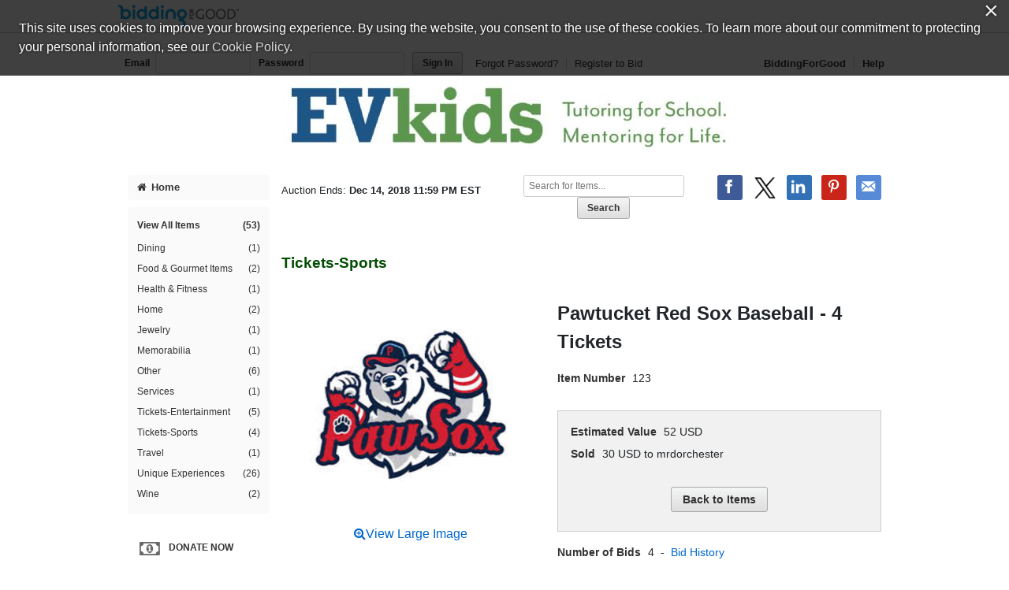

--- FILE ---
content_type: text/html;charset=UTF-8
request_url: https://www.biddingforgood.com/auction/item/item.action?id=341744267
body_size: 42087
content:




























	




<!DOCTYPE html>
<html lang="en">
<head>
	<meta charset="utf-8">
    <title>Pawtucket Red Sox Baseball - 4 Tickets | BiddingForGood</title>
	
		
    		<meta name="Description" content="Place a bid on Pawtucket Red Sox Baseball - 4 Tickets to help support the EVkids, Inc. fundraising auction." />
    	
    	
    
    
    <meta name="ROBOTS" content="NOINDEX" />
    <link rel="dns-prefetch" href="//css.biddingforgood.com" />
    <link rel="dns-prefetch" href="//image.biddingforgood.com" />
    <link rel="dns-prefetch" href="//js.biddingforgood.com" />
    <link rel="icon" href="/img/auction/favicon.ico" type="image/x-icon" />
    <link rel="shortcut icon" href="/img/auction/favicon.ico" type="image/x-icon" />
    
    
    <link rel="stylesheet" href="/partners/cmarket/css/update_account-f5ef7d82cda5dfacc0ecffc0db6ac924.css" />
	<link rel="stylesheet" href="/partners/cmarket/css/reset-296683da2dee375ce570ee21e92b9bd4.css" />	
	<link rel="stylesheet" href="/partners/cmarket/css/sponsors-b0dee8cde1a2c02c0b26bfd761f019d5.css" />
    <link rel="stylesheet" href="/partners/cmarket/css/auction-ae71a2002f031b00f333a1896274feb7.css" />
    <link rel="stylesheet" href="/partners/cmarket/css/colors-80794ea74a66aaffb532f62208ed2f84.css" />
    <link rel="stylesheet" href="/partners/cmarket/css/font-awesome.min-c8595bd4b0ed08844f2cf3f730e7d4ca.css" /> 
    <link rel="stylesheet" href="/css/portal/font-awesome.min-95499284a45716f79a1d5a015cc53be5.css" /> 
    <link rel="stylesheet" href="/auction/theme/theme.action?auctionId=341690640" />
    <link rel="stylesheet" type="text/css" href="https://auth.frontstream.com/bundles/css/fscookies.css">
    
    
	<link rel="stylesheet" href="/partners/cmarket/css/tooltipster.bundle.min-b15ef24270546e5fe896d3ea387ea134.css" />	
	<link rel="stylesheet" href="/partners/cmarket/css/auctionItem-81f1297a1302faeaa3581eda4723b91f.css" />
	<link rel="stylesheet" href="/partners/cmarket/css/modal-gdpr-opt-in-02d36a0e753d2b7f9a23d141d77ba005.css" />
    <style type="text/css">
		@font-face {
			font-family: "fsicons";
			src: url("https://www.mygiving.net/global/css/core/fonts/fsicons.eot?umtwi9");
			src: url("https://www.mygiving.net/global/css/core/fonts/fsicons.eot?umtwi9#iefix") format("embedded-opentype"), url("https://www.mygiving.net/global/css/core/fonts/fsicons.ttf?umtwi9") format("truetype"), url("https://www.mygiving.net/global/css/core/fonts/fsicons.woff?umtwi9") format("woff"), url("https://www.mygiving.net/global/css/core/fonts/fsicons.svg?umtwi9#fsicons") format("svg");
			font-weight: normal;
			font-style: normal;
		}
	</style>   
   
    
        <meta property="og:url" content="https://www.biddingforgood.com/auction/item/item.action?id=341744267" />
        
        	
		         
		         
		              
						
					    
		         			<meta property="og:title" content="Pawtucket Red Sox Baseball - 4 Tickets - BiddingForGood Fundraising Auction" />
		         			<meta property="twitter:title" content="Pawtucket Red Sox Baseball - 4 Tickets - BiddingForGood Auction" />
					   
					
		         
		    
        
        
		    
		   		 
           		 
            			<meta property="og:description" content="The Pawtucket Red Sox are a professional minor league baseball team based in Pawtucket, Rhode Island. The team is a member of the International League and is the Triple-A affiliate of the Boston Red Sox. 4 General Admission Tickets for a 2019 Sea..." />
            			<meta property="twitter:description" content="The Pawtucket Red Sox are a professional minor league baseball team based in Pawtucket, Rhode Island. The team is a member of the International League and is the Triple-A affiliate of the Boston Red Sox. 4 General Admission Tickets for a 2019 Sea..." />
           		 
		    
        
        
            <meta property="og:image" content="https://www.biddingforgood.com/orgs/evkids/341690640/341786489.336.255.jpg" />
            <meta property="twitter:card" content="summary_large_image" />
            <meta property="twitter:image" content="https://www.biddingforgood.com/orgs/evkids/341690640/341786489.336.255.jpg" />
        
    

    
		<!-- Google Tag Manager -->
		<script>(function(w,d,s,l,i){w[l]=w[l]||[];w[l].push({'gtm.start':
		new Date().getTime(),event:'gtm.js'});var f=d.getElementsByTagName(s)[0],
		j=d.createElement(s),dl=l!='dataLayer'?'&l='+l:'';j.async=true;j.src=
		'https://www.googletagmanager.com/gtm.js?id='+i+dl;f.parentNode.insertBefore(j,f);
		})(window,document,'script','dataLayer','GTM-5RV44LW');</script>
		<!-- End Google Tag Manager -->
	
    
</head>





<body class="">
	
	
	
    
	
	    
	        






<header role="banner">
    






<div class="cobrand">
    <div class="container clearfix">
        
        <a rel="nofollow" href="https://www.biddingforgood.com/auction/biddingforgood.action?s_icid=ILC-b4g_run&lp=header_logo">
            <img src="/partners/cmarket/img/logo_top.png" alt="BiddingForGood, Inc." style="border: 0px; height: 30px; width: 153px;" />
        </a> 
        <div id="referral">
            
        </div>
    </div>
</div>

    
        






<div class="container clearfix">
    <div id="bidder">
        
            <form action="https://www.biddingforgood.com/auction/user/signin.action" method="post" id="signinForm">
            <input type="hidden" name="signinRedirectUrl" value="/item/item.action?id=341744267"/>
            <div class="signin">
                <label for="signin.email">Email</label>
                <input type="text" name="email" id="signin.email" class="user" size="15" maxlength="64" tabindex="0" value="" />
                <label for="signin.password">Password</label>
                <input type="password" name="password" id="signin.password" class="password" size="15" maxlength="64" value="" autocomplete="off" />
                <input type="submit" name="authenticate" value="Sign In" id="signin" class="btn" />
    
                <a rel="nofollow" href="/auction/user/signin.action?forgotPassword=">Forgot Password?</a>
                <a rel="nofollow" href="/auction/user/register.action?auctionId=341690640&amp;showingBilling=true" class="last">Register to Bid</a>
            </div>
            </form>
            <div class="links">
            	
                	<a href="/auction/biddingforgood.action">BiddingForGood</a>
                
				<a href="https://frontstream.zendesk.com/hc/en-us/sections/115001633423-Bidder-FAQ" target="_blank" class="last">Help</a>
            </div>
        
        
    </div>
</div>

    
    
	    <div id="masthead">
	       
	            
	            
			        
			            
			                <a href="https://www.evkids.org" target="_blank">EVkids, Inc. &ndash; EVkids Online Holiday Auction</a>
			            
			            
			        
	            
	        

	    </div>
	    
    
</header>

	    
    
    
    <div class="container">
    	
	    
        
	    <div id="content" class="clearfix show-modules" role="main">
	    	
	            
	                






<div id="sidenav">
    <nav role="navigation">
    
    	
            
            	
		        	<a href="/auction/auctionhome.action?auctionId=341690640" class="home"><i class="icon-home"></i>Home</a>            	
            	
            	
                	

        
        
	       <div class="categoryNav">
                
    			<ul id="dynamic">
                	
                    <li>
                        <a href="/auction/item/browse.action?auctionId=341690640&amp;grouping=ALL" class="">View All Items 
                            <span class="count">(53)</span></a>
                    </li>
    	            
    	            </ul>
    	            <ul id="categories">
    	                
    	                    
    	                    
    	                    <li>
    	                        <a href="/auction/item/browse.action?auctionId=341690640&amp;categoryId=341703941" class="">Dining
			            				
			        				
                                    <span class="count">(1)</span></a>
    	                    </li>
    	                
    	                    
    	                    
    	                    <li>
    	                        <a href="/auction/item/browse.action?auctionId=341690640&amp;categoryId=341703943" class="">Food & Gourmet Items
			            				
			        				
                                    <span class="count">(2)</span></a>
    	                    </li>
    	                
    	                    
    	                    
    	                    <li>
    	                        <a href="/auction/item/browse.action?auctionId=341690640&amp;categoryId=341703932" class="">Health & Fitness
			            				
			        				
                                    <span class="count">(1)</span></a>
    	                    </li>
    	                
    	                    
    	                    
    	                    <li>
    	                        <a href="/auction/item/browse.action?auctionId=341690640&amp;categoryId=341703947" class="">Home
			            				
			        				
                                    <span class="count">(2)</span></a>
    	                    </li>
    	                
    	                    
    	                    
    	                    <li>
    	                        <a href="/auction/item/browse.action?auctionId=341690640&amp;categoryId=341703948" class="">Jewelry
			            				
			        				
                                    <span class="count">(1)</span></a>
    	                    </li>
    	                
    	                    
    	                    
    	                    <li>
    	                        <a href="/auction/item/browse.action?auctionId=341690640&amp;categoryId=341703950" class="">Memorabilia
			            				
			        				
                                    <span class="count">(1)</span></a>
    	                    </li>
    	                
    	                    
    	                    
    	                    <li>
    	                        <a href="/auction/item/browse.action?auctionId=341690640&amp;categoryId=341703959" class="">Other
			            				
			        				
                                    <span class="count">(6)</span></a>
    	                    </li>
    	                
    	                    
    	                    
    	                    <li>
    	                        <a href="/auction/item/browse.action?auctionId=341690640&amp;categoryId=341703951" class="">Services
			            				
			        				
                                    <span class="count">(1)</span></a>
    	                    </li>
    	                
    	                    
    	                    
    	                    <li>
    	                        <a href="/auction/item/browse.action?auctionId=341690640&amp;categoryId=341703954" class="">Tickets-Entertainment
			            				
			        				
                                    <span class="count">(5)</span></a>
    	                    </li>
    	                
    	                    
    	                    
    	                    <li>
    	                        <a href="/auction/item/browse.action?auctionId=341690640&amp;categoryId=341703953" class="">Tickets-Sports
			            				
			        				
                                    <span class="count">(4)</span></a>
    	                    </li>
    	                
    	                    
    	                    
    	                    <li>
    	                        <a href="/auction/item/browse.action?auctionId=341690640&amp;categoryId=341703956" class="">Travel
			            				
			        				
                                    <span class="count">(1)</span></a>
    	                    </li>
    	                
    	                    
    	                    
    	                    <li>
    	                        <a href="/auction/item/browse.action?auctionId=341690640&amp;categoryId=341703958" class="">Unique Experiences
			            				
			        				
                                    <span class="count">(26)</span></a>
    	                    </li>
    	                
    	                    
    	                    
    	                    <li>
    	                        <a href="/auction/item/browse.action?auctionId=341690640&amp;categoryId=341703957" class="">Wine
			            				
			        				
                                    <span class="count">(2)</span></a>
    	                    </li>
    	                
    	            </ul>
    	            <ul id="closed">
    	                
    	                
    	            </ul>
    	        </div>
        
    </nav>
    
    
	    <div id="auction-links">
	        <ul class="links">
	        	
	            
	            
	                <li>
	                    <a rel="nofollow" href="/auction/communicate/donatecash.action?auctionId=341690640" target="_blank"><i class="icon-money icon-2x"></i>Donate Now</a>
	                </li>
	            
	            
	                <li>
	                    <a rel="nofollow" href="/auction/communicate/guestbook.action?auctionId=341690640"><i class="icon-envelope icon-2x"></i>Email Updates</a>
	                </li>
	            
	            
	                <li>
	                    <a rel="nofollow" href="/auction/communicate/referfriends.action?auctionId=341690640"><i class="icon-user icon-2x"></i>Refer Friends</a>
	                </li>
	            
	        </ul>
	    </div>
    
	
    <div id="branding">
        <div id="cmarket">
	       	
      		
        </div>
    </div>
</div>

	            
            
            <main role="main" class="clearfix">
            	
                  
                      






<div class="contentheader clearfix">
   
	    <ul class="social-media">
	        <li><a class="icon facebook" rel="nofollow" target="_blank" title="Facebook" onclick="OpenPopupCenter('http://www.facebook.com/sharer.php?u=https%3A%2F%2Fwww.biddingforgood.com%2Fauction%2Fitem%2Fitem.action%3Fid%3D341744267&title=Pawtucket+Red+Sox+Baseball+-+4+Tickets', 'popUpWindow', 550, 550, event);"></a></li>
	       
	        <li><a rel="nofollow" href="https://twitter.com/intent/tweet?url=https%3A%2F%2Fwww.biddingforgood.com%2Fauction%2Fitem%2Fitem.action%3Fid%3D341744267&text=Pawtucket+Red+Sox+Baseball+-+4+Tickets" target="_blank" class="icon x-logo" title="Twitter"></a></li>
	        <li><a rel="nofollow" href="https://www.linkedin.com/shareArticle?mini=true&url=https%3A%2F%2Fwww.biddingforgood.com%2Fauction%2Fitem%2Fitem.action%3Fid%3D341744267&text=Pawtucket+Red+Sox+Baseball+-+4+Tickets" target="_blank" class="icon linkedin" title="LinkedIn"></a></li>
	        
	            <li><a rel="nofollow" href="https://www.pinterest.com/pin/create/button/" target="_blank" class="icon pinterest" title="Pinterest" data-pin-do="buttonBookmark" data-pin-custom="true"></a></li>
	        
	        <li>
	            
	                <a rel="nofollow" href="/auction/communicate/emailpage.action?auctionId=341690640&amp;page=%2Fauction%2Fitem%2Fitem.action%3Fid%3D341744267" title="Email" class="icon email">&nbsp;</a>
	                     
	        </li>
	    </ul>
    
    
    
        <div class="ends">
            Auction Ends: <strong>Dec 14, 2018 11:59 PM EST</strong>
        </div>
    
    
    	
	        <div class="search" role="search">
	            <form method="get" action="/auction/item/browse.action">
	                <input name="auctionId" type="hidden" value="341690640" />
	                
	                
	                <input size="13" name="searchTerm" id="searchTerm" placeholder="Search for Items..." type="text" />
	                <input name="search" type="submit" class="btn" value="Search" />
	            <div style="display: none;"><input type="hidden" name="_sourcePage" value="ogS_nDs9B8HKXrhkVWf-HqkaMQRNR81Lnp_7R2dEGrtKZ9PFMgr3I3Q6z1vB-Z0gzlohDlwp75SPGcTs0SUNRg==" /><input type="hidden" name="__fp" value="v1UAupDXVKnxE_eKSQnbccqs7E4VVtPBgSOVwwZRuor5eisbsBP0ahXvaCZGEIS_" /></div></form>
	        </div>
        
    
</div>


                  
                
                
    <div id="toast" class="growl-container growl-fixed top-center">
		<div  id="toastBar" class="growl-item">
			<div class="growl-text-container">
				<i id="toastIcon" class="growl-fsi-icon fsi"></i>
				<div class="growl-only-text">
					<div id="toastMsg" class="growl-message"></div>
				</div>
			</div>
		</div>
	</div>
	

    <div id="auctionheader">
        <h1>Tickets-Sports</h1>
    </div>

    <div class="item clearfix">
    
    	
			
		
		
       	
    
        

        <div class="image">
            
	             
	            
	                <div class="main">
                        <a id="imageviewactual" href="/auction/item/imagepopup.jsp?image=/orgs/evkids/341690640/download-20.jpg&name=download-20.jpg" target="_blank" onclick="fullImage(); return false;">
	                        <img src="/orgs/evkids/341690640/341786489.336.255.jpg" width="336" id="mainImage" height="255" />
	                    </a><br><br>
                        <a  id="imageviewactual" href="/auction/item/imagepopup.jsp?image=/orgs/evkids/341690640/download-20.jpg&name=download-20.jpg" target="_blank" onclick="fullImage(); return false;" class="view-large"><i class="fa fa-search-plus"></i>View Large Image</a>
	                </div>
	            
	            
	            
            
            
            
       </div>
       
       <div class="info">
			
				
			    
        			<h2>Pawtucket Red Sox Baseball - 4 Tickets</h2>
			    
			       
       		
                <dl class="clearfix">
                    <dt>Item Number</dt>
                    <dd>123</dd>
                </dl>
            
            
		        
		          
		      
		      
            
            
       		<div class="details">       
	            <dl class="clearfix">	                
	                
	                 	<dt>
	                 		Estimated Value
	                 	</dt>
	                 	<dd>
			                 
			                    
			                 	
			                    	52  USD
			                 	
			                 
		                </dd>
		            
	
	                <!-- leading bid -->
	                
		                
	                    	<dt>
	                            Sold
	                        </dt>
	                        <dd>
	                            
		                            
		                            
		                            
		                               30  USD to mrdorchester
		                            
		                            
	                            
	                         </dd>
		                
		                
		                
	                
	
	                
	
	            </dl>

            
                <form method="post" name="bidform" action="/auction/item/item.action">
                <input name="id" type="hidden" value="341744267" />
                <input name="referrer" type="hidden" value="" />                
				<div class="action">
					
						
							<input name="backToAuction" id="btn1" type="submit" class="btn" value="Back to Items" />
						
						
									
				</div>
                <div style="display: none;"><input type="hidden" name="_sourcePage" value="Vn_9BgFgEtSFfmXqu2COGZPX6hnU3MbW7Z5R04kpfPKyxpRHfl7c09tAagH1aZ48C0ijzuFvElu885NjNLfvYA==" /><input type="hidden" name="__fp" value="E_Z9tg3Me2LUVe2y0z_nuRX4O_GCs2cEDndWAdPvInBLW3a_YSC51X-XRZKe2o1A" /></div></form>
            

            
            <div>
					    
			</div>
        <div>
					    
	   </div>
        </div>
        <!-- end details -->

        

        
            <dl class="clearfix">
            	
                
	                <!-- bid history -->
                	<dt>
                        Number of Bids
                    </dt>
                    <dd>
	                    4
	                        &nbsp;-&nbsp;
	                        <a href="/auction/item/bidhistory.action?id=341744267">Bid History</a>
                    </dd>
               	
            </dl>
        
		
		           
           
           
        </div>
        <!-- end info -->
     </div>
     <!-- end item -->
		
		       
		       
		        
		            <div class="description">
		                
		                    <h3>Item Description</h3>
		                    <p><p>The Pawtucket Red Sox are a professional minor league baseball team based in Pawtucket, Rhode Island. The team is a member of the International League and is the Triple-A affiliate of the Boston Red Sox. 4 General Admission Tickets for a 2019 Season Game. Not valid for July 2 or July 3 2019.</p></p>
		                
		    
		                
		            </div>
		                        
		       
			
        
        
            <!-- donors -->
            
            <div class="donors images">
                <h3>Donated By:</h3>

                
                <div class="donor">
                    
                    
                        
                            <p><a rel="nofollow" href="/auction/sponsor/sponsorclick.action?donorId=297365471&amp;auctionId=341690640&amp;itemId=341744267&amp;source=ItemDetail" target="_blank">
                                
                                	
                            		
                            			<img src="/orgs/evkids/donors/297365472.120.120.gif" width="120" alt="Pawtucket Red Sox" height="120" />
                            		
                            	
                            </a></p>
                        
                        
                    
                    
                    
                </div>

                <!-- /donatedBy -->
                
            </div>
            <!-- /donors -->

        	
        		<img src="/img/spontrk.gif?url=http://www.milb.com/index.jsp?sid=t533&amp;oid=63406702&amp;aid=341690640&amp;iid=341744267&amp;did=297365471&amp;kid=&amp;sc=ItemDetail" width="1" height="1" />
            

    	
		<div id="modal-gdpr-opt-in" class="modal">
			<h3>
		    	EVkids, Inc. stores data...
		  	</h3>
		  	<p>
		    	Your support matters, so <strong>EVkids, Inc.</strong> would like to use your information to keep in touch about things that may matter to you. If you choose to hear from EVkids, Inc., we may contact you in the future about our ongoing efforts.
		  	</p>
		  	<p>
		    	Your privacy is important to us, so EVkids, Inc. will keep your personal data secure and EVkids, Inc. will not use it for marketing communications which you have not agreed to receive. At any time, you may withdraw consent by emailing <a href="#"><strong>Privacy@frontstream.com</strong></a> or by contacting our Privacy Officer. Please see our Privacy Policy found here <a href="https://www.frontstream.com/privacy-policy/" target="_blank"><strong>PrivacyPolicy</strong></a>.
		  	</p>
		  	<form method="post" name="gdprForm" action="/auction/item/item.action?_eventName=saveUpdateGdprPermissions&amp;id=341744267">
		  		
				
		    	<fieldset>
		      		<div class="field">
				  		<input name="gdprPhone" id="gdprPhone" type="checkbox" value="true" />
						<label for="gdprPhone">
							I give EVkids, Inc. permission to contact me by phone	
	                 	</label>
						
				  	</div>
				  	<div class="field">
				    	<input name="gdprEmail" id="gdprEmail" type="checkbox" value="true" />
						<label for="gdprEmail">
							I give EVkids, Inc. permission to contact me by email	
	                	</label>
						
				  	</div>
				  	<div class="field">
				    	<input name="gdprMail" id="gdprMail" type="checkbox" value="true" />
						<label for="gdprMail">
							I give EVkids, Inc. permission to contact me by mail	
	                 	</label>
						
				  	</div>
				  	<div class="field">
				  		<input name="gdpr-opt-in" id="gdpr-opt-in" type="submit" value="Save" />
	        		</div>
		      	<!-- // end field -->
		    	</fieldset>
			<div style="display: none;"><input type="hidden" name="_sourcePage" value="Wm5SuhheTNm5zASgFVKxhWxbLA232FlzQwtjIfy8KDCOYkOURNmlPWQqsZc7wJ-44YWWMNVfhK2pYC5N5NMQTA==" /><input type="hidden" name="__fp" value="6e--wwHibNFw7Mdm8P8fWqelXJ3zb9xC7keQfiISf1sutUgwonMQZ5SV-6qCMxVqRisSiPfm7wcT_ZzjSNJyEQ60GTDd2cUpV-iS7ow_Erg=" /></div></form>
		</div>       
		<div class="tooltip_templates" style="display:none">
    		<span id="tooltip_proxybid">
        		<h3>Proxy Bid</h3><p>Proxy bidding places bids on your behalf at the lowest possible increments. Simply enter your maximum bid (the highest amount you are willing to pay).</p><p>The goal of proxy bidding is for you to win the auction at the lowest possible price. Your maximum bid is only placed when another bidder also bids up to that amount or when the reserve price is equal to or greater than your maximum bid.</p> <p>Bids will increase based on the bid increment set for the auction. Therefore, the current bid will equal the former bid plus the bid increment.</p> <p><strong>Example</strong></p> <p>An item&#8217;s current bid is $3.00, and the bid increment is $0.10. Jane chooses automatic bidding and enters a maximum bid of $6.00, so Jane becomes the high bidder and the current bid reads $3.10.</p>
    		</span>
    		<span id="tooltip_straightbid">
    			<h3>Straight Bid</h3><p>Enter an amount higher than the current winning bid (displayed on the auction page as &quot;Leading Bid&quot;), and click on the &quot;Bid this exact amount&quot; radio button below the bid you just entered. Then click the &quot;Place Bid&quot; button. The system will immediately place your bid at the exact amount you entered.</p><p><strong>Example</strong></p><p>If the current high bid is $1.00, and you entered a straight bid of $15.00, you&#8217;re now the current high bidder at $15.00.</p>
    		</span>
    		<span id="tooltip_reserve">
    			<h3>Reserve Price</h3><p>The Reserve is the minimum amount the organization is willing to sell the item. If the reserve isn't met by the end of the auction, then this item will not be sold.</p>
    		</span>
    		<span id="tooltip_bidextension">
    			<h3>Bid Extension</h3><p>The auction closing time on an item will be extended by 5 minutes each time a new bid is placed during the last 5 minutes of an auction. The item's closing time will continue to extend in 5 minute increments as long as there is continued bidding.  The item will automatically close when there is a 5 minute extension period with no new bids.</p>
    		</span>
    		<span id="tooltip_liveevent">
    			<h3>Live Event Items</h3><p>Further bidding will take place for this item during a live auction after online bidding is closed.</p>
    		</span>
			<span id="tooltip_absenteebids">
    			<h3>Absentee Bids</h3><p>You can win items at the live event even if you can&#8217;t attend! When you are the leader at the close of online bidding and your Maximum Bid has not been met, your Maximum Bid will be used as an Absentee Bid in the live event. The organization running the auction will bid on your behalf up to your Absentee Bid (Maximum Bid).</p>
    		</span>
		</div>			        	

            </main>
	    </div>
        
    </div>
    
	    
	    
	        






	
	

	<footer role="contentinfo">
		<div class="container">
            <div class="clearfix">
                <a href="/auction/biddingforgood.action?lp=footer_logo&amp;cmp=ILC-b4g_run" class="logo">/auction/biddingforgood.action?lp=footer_logo&cmp=ILC-b4g_run</a>
                
                    <ul class="social-media">
                        <li><a rel="nofollow" href="https://www.facebook.com/biddingforgood" target="_blank" class="icon facebook" title="Follow on Facebook"></a></li>
                        <li><a rel="nofollow" href="https://twitter.com/biddingforgood" target="_blank" class="icon x-logo" title="Follow on Twitter"></a></li>
                        <li><a rel="nofollow" href="https://www.linkedin.com/company/biddingforgood" target="_blank" class="icon linkedin" title="Follow on Linked In"></a></li>
                    </ul>
                
                <ul class="links">
                    
                        <li>
                            <a href="/auction/communicate/contactus.action?auctionId=341690640">Contact Us</a>
                        </li>
                    
                    <li><a href="https://frontstream.zendesk.com/hc/en-us/sections/115001633423-Bidder-FAQ" target="_blank">Help</a></li>
                    <li><a href="https://www.frontstream.com/biddingforgood/auctions?utm_source=BFG&utm_campaign=bfg-request-a-demo&utm_medium=referral&utm_content=auction-footer" target="_blank">Run an Online Fundraiser</a></li>        
                </ul>   
            </div>
            
            <div class="privacy-terms">
                <a href="/auction/communicate/privacypolicy.action" target="_blank">Privacy Policy</a>
               
                    
                    
		               
		                    
		                    
		                    
		                        <a href="/docs/eula_buyer.pdf" target="_blank">Terms of Use</a>
		                    
		                    
		                
                     
                
                
                <a href="https://www.frontstream.com/cookie-policy/" target="_blank">Cookie Policy</a>
                <!-- Currently we are handling only one language however on auction manager there is support for more than one language. Whenever more than one language support will be added the below part will be changed to handle that -->
                             
            </div>
            
			
			
			<div class="copyright">
				<p>
					
						
						
							
								
									Copyright &copy; 2003-Mon Jan 19 21:59:21 EST 2026 <a href="http://www.evkids.org">EVkids, Inc.</a> and <a href="https://www.biddingforgood.com">BiddingForGood, Inc.</a> All Rights Reserved. Designated trademarks and brands are the property of their respective owners.
								
							
						
						
					
				</p>
			</div>
		</div>
	</footer>

	    
    


    <script src="/js/auction/auction-224de6e2a4e7a82e4075e866776aeb9f-min.js"></script>
    <script src="/js/auction/update_account-f301b37fb80e0edcb3bd82bd1ccd6fd1.js"></script>
    
	
	
	
    
    





<script async src="https://www.googletagmanager.com/gtag/js?id="></script>
<script>
    
	function enableGoogleAnalytics() {
		
		
			
		
	  	(function(i,s,o,g,r,a,m){i['GoogleAnalyticsObject']=r;i[r]=i[r]||function(){
	  	(i[r].q=i[r].q||[]).push(arguments)},i[r].l=1*new Date();a=s.createElement(o),
	  	m=s.getElementsByTagName(o)[0];a.async=1;a.src=g;m.parentNode.insertBefore(a,m)
		})(window,document,'script','//www.google-analytics.com/analytics.js','ga');
	  	
		console.log('GA enabled');
	  	//alert('Google Analytics script was loaded');
	  	
		

		
				//console.log('Site View');
				//console.log('UA-209992-2');
				//console.log('/341690640/Tickets-Sports/341744267/none/none/itemPage');				

				// create site tracker
				ga('create', 'UA-209992-2', 'auto', 'siteTracker');
				ga(function() {
					ga('siteTracker.set', 'page', '/341690640/Tickets-Sports/341744267/none/none/itemPage');
	
				  	//console.log('Created tracker:');
				  	//console.log(ga.getByName('siteTracker'));
				});
				
				
				
				// send page view
				ga('siteTracker.send', 'pageview');			
						
		
  	}
</script>


    
    <script type="text/javascript" src="https://auth.frontstream.com/bundles/FSCookies" language="text/javascript"></script>
		<script>
			var wStartTime = new Date();
			var currentURL = window.location.pathname + window.location.search;
		    var pathArray = currentURL.split( '/' ).slice(2);
		    var signOutURL='/auction/user/signin.action?signout=&signinRedirectUrl=/'+encodeURI(pathArray.join('/'));
            var sessionTimeoutURL='/auction/sessionhandler.action?_eventName=updateSessionTimeout';
		    
			function getTimeElapsed() {
			    wEndTime = new Date();
			    var wTimeDiff = wEndTime - wStartTime; //in ms
			    wTimeDiff /= 1000;
			    // get seconds 
			    var seconds = Math.round(wTimeDiff);
			    return wTimeDiff; 
			}
			
			$(document).ready(function() {
			    // Check timeout every minute.
			    var wIdleInterval = setInterval(timerIncrement, 60000); // 1 minute
			    $(document).on("click", ".btn , a", function() {
			        console.log("clicked");
			        wStartTime = new Date();
			        if(window.opener) {
			        	window.opener.startTime=wStartTime;
			        }
			        $.get(sessionTimeoutURL, function (data, textStatus, jqXHR) {  // success callback
			        	          console.log('Session updated: ' + textStatus + ', data:' + data);
			        	    });
			});

          });
			
			function timerIncrement() {
			    if (getTimeElapsed() > 850) {  //900secs=15min
			        console.log("signing out");
			        window.location.href=signOutURL;
			    }
			} 
		</script>
    
	
	
	
	
	<script>
		var cookieModal = FSCookieConsent.initialize({
	        // optional callback function on status change
	        onStatusChange: function (status) {
	            // Example of dynamically loading script after a status change see: https://www.cookiebot.com/en/developer/
	            if (status === 'allowAll') {
	                enableGoogleAnalytics();
	            } else {
	                // a change was made; reload to reflect it
	                location.reload();
	            }
	        },
	        onInitialise: function (status) {
	            if (status === 'allowAll') {
	                enableGoogleAnalytics();
	            } else {
	            	disableGoogleAnalytics();
                } 
	        },
	
	        // optional language selection
	        //language: $("input[name=my-radio]:checked").val(),
	
	        // optional auto-open (will automatically open modal if no cookie is present)
	        autoOpen: 'true',
	     	// optional auto-AskForAllowAll (will automatically open modal if they have not selected AllowAll)
	        autoAskForAllowAll: 'true',
	        cookiePolicyUrl: 'https://www.frontstream.com/cookie-policy/'
	    });
		
		function disableGoogleAnalytics() {
	    	eraseCookie('_ga');
	    	eraseCookie('_gid');
    		eraseCookie('_gat');
    		eraseCookie('_gat_siteTracker');
    		eraseCookie('_gat_pageTracker');
	    	
	    	console.log('GA disabled');
	    }
		
		function setCookie(cname, cvalue, exdays) {
		    var d = new Date();
		    d.setTime(d.getTime() + (exdays * 24 * 60 * 60 * 1000));
		    var expires = "expires=" + d.toUTCString();
		    //var domain = "localhost";
		    var domain = ".biddingforgood.com";
		    document.cookie = cname + "=" + cvalue + ";" + expires + ";path=/;domain=" + domain;
		}
		
		function getCookie(cname) {
		    var name = cname + "=";
		    var ca = document.cookie.split(';');
		    for(var i = 0; i < ca.length; i++) {
		        var c = ca[i];
		        while (c.charAt(0) == ' ') {
		            c = c.substring(1);
		        }
		        if (c.indexOf(name) == 0) {
		            return c.substring(name.length, c.length);
		        }
		    }
		    return "";
		}
		
		function eraseCookie(name) {
		    setCookie(name, "" , -1);
		}

    </script>     	
	
    
    <script src="/js/auction/tooltipster.bundle.min-06a05b09190879b5e5ccfe107d9a323d.js"></script>
    <script>
	    $(function() {
	    	$('.tooltip').tooltipster({
	    	    contentCloning: true
	    	});
	        $('.tooltip').click(function(e) {
	            e.preventDefault();
	        });
	    });
	    
	    function fullImage() {
	    	var href = $('#imageviewactual').attr('href');
	    	var root = document.location.protocol + '//' + document.location.host;
            window.open(root + href, 'ImagePopup', "resizable=1,HEIGHT=255,WIDTH=336");
        }
	    
        function replaceMainImage(link, src, name) {
            var url = '/auction/item/imagepopup.jsp?image=' + link + '&name=' + name;

            $('#imageviewactual').attr('href',url);

            $('#mainImage').attr('src',src);
            return false;
        }
        
        $(document).ready(function() {
			$("#item-added").hide();
			// gdpr opt in modal
	    	$("#modal-gdpr-opt-in").dialog({
	    	    autoOpen: false,
	    	    modal: true
	    	});
	    	var askGdprPermissions = "false";
			if (askGdprPermissions == "true") {
				$("#modal-gdpr-opt-in").dialog("open");
			} else {
				$("#modal-gdpr-opt-in").dialog("close");
			}
	    
          	// get previous page URL and save it in the hidden field
        	if (document.referrer.indexOf(window.location.hostname) != -1) {
        		var referrer = document.referrer;
        		//alert ("referrer: " + referrer);
        		$("input[name=referrer]").attr('value', referrer);
        		// update the button label depending on referrer page 
        		if (referrer.search('mybids') > 0) {
        			$("input[name=backToAuction]").attr('value', 'Back To My Bids');
        		} else if (referrer.search('mypurchases') > 0) {
        			$("input[name=backToAuction]").attr('value', 'Back To My Purchases');
        		} else if (referrer.search('myitems') > 0) {
        			$("input[name=backToAuction]").attr('value', 'Back To My Items');
        		}
        	}
        	
        	$('#gdpr-opt-in').click(function(e) {
            	e.preventDefault();
            	var action = this.form.action;
                var params = $(this.form).serialize();
				$.ajax({
                	url: action,
                    data: params,
                    dataType: 'html',
                    method : 'POST',
                    success: function(data) {
                    	$("#modal-gdpr-opt-in").dialog("close");
						if (data == "session_expired") {
						alert("Could not save permissions as your session expired")
						} else {
							alert("Permissions saved successfully");
						}
        			},
        		    error : function(jqXHR, textStatus, errorThrown) {
        		    	$("#modal-gdpr-opt-in").dialog("close");
        				alert("An error occurred while saving the permissions");
        			}
				});
             });
        });

	    validateBidAmount = function(form) {
			var bidAmountVal = $.trim($('#bidAmount').val());
      		$('.errormessage').empty();
	      	if (bidAmountVal.length == 0) {
	     		$("#bidamount_error").text("Please enter bid amount");
	     			return false;
       		}
	      	if (bidAmountVal <= 0) {
	     		$("#bidamount_error").text("Your bid amount should be greater than 0");
     			return false;
	      	}
       		return true;
        }
	    
	    function isNumber(evt) {
	    	if (evt.which != 8 && evt.which != 0 && (evt.which < 48 || evt.which > 57)) {
	            return false;
	        }
	    	return true;
	    }  
	    //BFG -3389
	    $("#add").click(function(e){
	    	  e.preventDefault();
	    	  var itemId =341744267;
	    	  var path = "/auction/user/myitems.action?_eventName=add&itemId="+itemId;
	    	  console.log(path);
	    	  $.ajax({
	    	    url: path,
                dataType: 'html',
                method : 'GET',
	    	    success: function(result){
	    	    	if(result == "Success"){
	    	    		console.log("Item Added Successfuly");
	    	    		$('#toast').addClass('display');
	    	    		$('#toastBar').addClass('alert-success icon');
	    	    		$('#toastIcon').addClass('fsi-check-circle');
	    	    		$('#toastMsg').html("Item Added Successfully");
	    	    		setTimeout(()=>{
	    	    		$('#toast').removeClass('display');
	    	    		},3000);
	    	    		$('#item-add').hide();
	    	    		$('#item-added').show();
	    	    	}else {
	    	    		console.log("Could not add item.");
	    	    		$('#toast').addClass('display');
	    	    		$('#toastBar').addClass('alert-error icon');
	    	    		$('#toastIcon').addClass('fsi-error');
						$('#toastMsg').html("Failed While Adding Item");
						setTimeout(()=>{
						$('#toast').removeClass('display');
						},3000);
					}
	    	    },
	    	    error: function (jqXHR, status, err) {
	    	    	console.log("Could not add item.");
	    	    	$('#toast').addClass('display');
    	    		$('#toastBar').addClass('alert-error icon');
    	    		$('#toastIcon').addClass('fsi-error');
					$('#toastMsg').html("Failed While Adding Item");
					setTimeout(()=>{
					$('#toast').removeClass('display');
					},9000);
	    	   
	    	  }
	    	    
	    	    });
	    	  });
    </script>
    

    
    <script async defer src="//assets.pinterest.com/js/pinit.js"></script>
    <script>
	    window.twttr = (function(d, s, id) {
	        var js, fjs = d.getElementsByTagName(s)[0], t = window.twttr || {};
	        if (d.getElementById(id)) return t;
	        js = d.createElement(s);
	        js.id = id;
	        js.src = "https://platform.twitter.com/widgets.js";
	        fjs.parentNode.insertBefore(js, fjs);
	        t._e = [];
	        t.ready = function(f) {
	            t._e.push(f);
	        };
	        
	        return t;
	    }(document, "script", "twitter-wjs"));
    </script>
    
    <div id="fb-root"></div>
    
    <script>
	    window.fbAsyncInit = function() {
	        FB.init({
	            appId      : '722269724575928',
	            xfbml      : true,
	            version    : 'v2.5'
	        });
	    };
	    (function(d, s, id) {
	        var js, fjs = d.getElementsByTagName(s)[0];
	        if (d.getElementById(id)) return;
	        js = d.createElement(s); js.id = id;
	        js.src = "//connect.facebook.net/en_US/sdk.js#xfbml=1&version=v2.5&appId=722269724575928";
	        fjs.parentNode.insertBefore(js, fjs);
	    }(document, 'script', 'facebook-jssdk'));
    </script>
 
</body>
</html>




--- FILE ---
content_type: text/css;charset=UTF-8
request_url: https://www.biddingforgood.com/auction/theme/theme.action?auctionId=341690640
body_size: 2951
content:








/* AUCTION.CSS */


body {
  background-color: #006600;
}



a:link {
  color: #0066CC;
}



a:visited {
  color: #4587c9;
}



a:hover {
  color: #0066CC;
}
a:active {
  color: #0066CC;
}



h1 {
  color: #004C00;
}


/* masthead styles */


/* masthead path: /orgs/evkids/341690640/masthead-1542905619993.png */

header[role=banner] #masthead {
  background-color: transparent;
}

header[role=banner] #masthead a {
  background: url("/orgs/evkids/341690640/masthead-1542905619993.png") no-repeat center center transparent;
  width: 980px;
  height: 100px;
  overflow: hidden;
  text-indent: 200%;
  white-space: nowrap;
  padding: 0;
  background-color: white;
}




/* SIDENAV */


#sidenav a.home {
  background-color: #FAFAFA;
}
#sidenav .categoryNav { 
  background-color: #FAFAFA;
}
#sidenav #sidenavwrappreview { 
  background-color: #FAFAFA;
}



#sidenav a.home:link, #sidenav a.home:visited {
  color: #333333;
}



#sidenav a.home:hover, #sidenav a.home:active, #sidenav a.home.on {
  color: #FFFFFF;
}



#sidenav a.home:hover, #sidenav a.home:active, #sidenav a.home.on {
  background-color: #004C00;
}



#dynamic a:link, #dynamic a:visited {
  color: #333333; 
}



#dynamic a:hover, #dynamic a:active, #dynamic a.on {
  background-color: #004C00;
}



#dynamic a:hover, #dynamic a:active, #dynamic a.on {
  color: #FFFFFF;
}



#categories a:link, #categories a:visited {
  color: #333333;
}



#categories a:hover, #categories a:active, #categories a.on {
  background-color: #004C00; 
  color: #FFFFFF;
}



#closed a:link, #closed a:visited  {
  color: #333333;
}



#closed a:hover, #closed a:active, #closed a.on {
  background-color: #004C00;
}



#closed a:hover, #closed a:active, #closed a.on {
  color: #FFFFFF;
}



.auctionFeatures, .auctionFeaturesPreview { 
  background-color: #DFDFDF;
}



.auctionFeatures li > a, .auctionFeaturesPreview li > a {
  color: #333333;
}



.auctionFeatures li > a:hover, .auctionFeaturesPreview li > a:hover {
  color: #004C00;
}

.auctionFeatures a:hover i {
  border: 1px solid #004C00 !important;
  
  
  
    color: #004C00 !important;
  
  
}


/* HOME.CSS */


.coming_soon_top, .featured h2, .module h2 {
  	background-color: #004C00;
  	color: #FFFFFF;
}

.live-event h2, .module h3 {
	background-color: #004C00;
  	color: #FFFFFF;
}

.featured .itemheader, .featured .item {
  	border-left: 1px solid #004C00;
  	border-right: 1px solid #004C00;
}

.featured_btm {
  	border-right: 1px solid #004C00;
  	border-bottom: 1px solid #004C00;
  	border-left: 1px solid #004C00;
}



#callout, .module, .coming_soon_btm {
  background-color: #FAFAFA;
}


/* VIEW.CSS */


.paging {
  background-color: #004C00;
}



.paging {
  color: #FFFFFF;
}
.pager, .pager a {
  color: #FFFFFF;
}


/* AUCTIONITEM.CSS */


.item .links a:hover i {
  border: 1px solid #004C00;
  color: #004C00;
}

